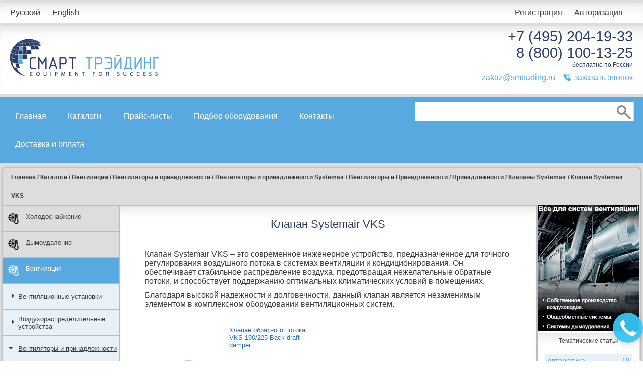

--- FILE ---
content_type: text/html; charset=UTF-8
request_url: https://smtrading.ru/category/vks
body_size: 9496
content:
<!DOCTYPE html>
<html lang="ru">
    <head>
        <title>
                        Клапан Systemair VKS - купить в Москве | Смарт Трэйдинг
                    </title>
        <meta charset="UTF-8">
        <meta name="viewport" content="width=device-width, initial-scale=1.0">
                <meta name="keywords" content="клапан systemair, обратный, vks, системэйр, цена, купить">
                        <!-- page -->
        <meta name="description" content="Купить клапан Systemair VKS для надежного управления системой вентиляции в интернет-магазине Смарт Трэйдинг. Первоклассное качество, гарантия надежности, профессиональная консультация, доставка по всей России">
                
        <script src='https://www.google.com/recaptcha/api.js'></script>
        <link rel="stylesheet" href="/css/jquery.reject.css" />
        <link rel="stylesheet" href="/css/style.min.css?v=20231009_3" />
        <link rel="icon" href="https://smtrading.ru/favicon.ico" type="image/x-icon">        
            </head>
    <body>
        <input type="hidden" name="locale" value="ru">

        <div id="content">
            <div id="main">
                <div id="header">
                    <div class="header_top">
                        <div class="content">
                            <div class="left"><a href="/main/lang-switch/ru">Русский</a> <a href="/main/lang-switch/en">English</a></div>
                            <div class="right">
                                                                <a href="/user/register/modal" class="modal_gallery">Регистрация</a> <a href="/user/login/modal" class="modal_gallery" data-height="250">Авторизация</a>
                                                            </div>
                            <div class="clearfix"></div>
                        </div>
                    </div>
                    <div class="header_content">
                        <div class="content">
                            <div class="logo left">
                                <a href="/"><img src="/img/logo.png" alt="logo"></a>
                            </div>
                            <div class="right">
                                <div class="phone pad2">+7 (495) 204-19-33</div>
                                <div class="phone">8 (800) 100-13-25</div>
                                <div class="text">бесплатно по России</div>
                                <div class="menu">
                                    <div>
                                        <!--span class="icon icon_convert">
                                            &nbsp;&nbsp;
                                            <a href="/main/send-message/modal" 
                                               class="modal_gallery" 
                                               data-height="470"
                                               style="margin-left: 10px;"
                                               >отправить письмо</a>
                                        </span-->
                                        <a href="mailto:zakaz@smtrading.ru">zakaz@smtrading.ru</a>
                                        &nbsp;&nbsp;
                                        <span class="icon icon_phone">
                                            &nbsp;&nbsp;
                                            <a href="/main/order-call/modal" 
                                               class="modal_gallery" 
                                               data-height="280"
                                               style="margin-left: 10px;"
                                               >заказать звонок</a>
                                        </span>
                                    </div>
                                </div>
                            </div>
                            <div class="clearfix"></div>
                        </div>
                    </div>
                </div>
                <div id="menu">
                    <div class="content">
                        <div class="left">
                            <div class="mini_menu">
                                <div class="menu_button"></div>
                                <ul>
                                    <li class="item"><a href="/">Главная</a></li>
                                    <li class="item"><a href="/category">Каталоги</a></li>
                                    <li class="item"><a href="/price">Прайс-листы</a></li>
                                    <li class="item"><a href="/select">Подбор оборудования</a></li>
                                    <li class="item"><a href="/contacts">Контакты</a></li>
                                    <li class="item"><a href="/shipping">Доставка и оплата</a></li>
                                </ul>
                            </div>
                            <div class="default_menu">
                                <ul>
                                    <li class="item"><a href="/">Главная</a></li>
                                    <li class="item"><a href="/category">Каталоги</a></li>
                                    <li class="item"><a href="/price">Прайс-листы</a></li>
                                    <li class="item"><a href="/select">Подбор оборудования</a></li>
                                    <li class="item"><a href="/contacts">Контакты</a></li>
                                    <li class="item"><a href="/shipping">Доставка и оплата</a></li>
                                </ul>
                            </div>
                        </div>
                        <div class="right">
                            <div class="search_field">
                                <form method="POST" action="https://smtrading.ru/search" accept-charset="UTF-8"><input name="_token" type="hidden" value="bDmsvtm96NZX9uzG04LNZNc52mmmsXL8rzyROWCW">
                                <input type="text" name="search">
                                <button type="submit" class="search_button"></button>
                                </form>
                            </div>
                        </div>
                        <div class="clearfix"></div>
                    </div>
                </div>
                <div id="main_content">
                    <div class="breadcrumbs" itemscope itemtype="http://schema.org/BreadcrumbList">
                                                                <span itemprop="itemListElement" itemscope itemtype="http://schema.org/ListItem">
                                                    <a itemprop="url" href="/">
                                <span itemprop="title">Главная</span>
                            </a>
                                                                            /
                                                </span>
                                            <span itemprop="itemListElement" itemscope itemtype="http://schema.org/ListItem">
                                                    <a itemprop="url" href="/category">
                                <span itemprop="title">Каталоги</span>
                            </a>
                                                                            /
                                                </span>
                                            <span itemprop="itemListElement" itemscope itemtype="http://schema.org/ListItem">
                                                    <a itemprop="url" href="/category/ventilyaciya">
                                <span itemprop="title">Вентиляция</span>
                            </a>
                                                                            /
                                                </span>
                                            <span itemprop="itemListElement" itemscope itemtype="http://schema.org/ListItem">
                                                    <a itemprop="url" href="/category/ventilyatory-i-prinadlezhnosti">
                                <span itemprop="title">Вентиляторы и принадлежности</span>
                            </a>
                                                                            /
                                                </span>
                                            <span itemprop="itemListElement" itemscope itemtype="http://schema.org/ListItem">
                                                    <a itemprop="url" href="/category/ventilyatory-i-prinadlezhnosti-systemair">
                                <span itemprop="title">Вентиляторы и принадлежности Systemair</span>
                            </a>
                                                                            /
                                                </span>
                                            <span itemprop="itemListElement" itemscope itemtype="http://schema.org/ListItem">
                                                    <a itemprop="url" href="/category/ventilyatory-i-prinadlezhnosti-1">
                                <span itemprop="title">Вентиляторы и Принадлежности</span>
                            </a>
                                                                            /
                                                </span>
                                            <span itemprop="itemListElement" itemscope itemtype="http://schema.org/ListItem">
                                                    <a itemprop="url" href="/category/prinadlezhnosti">
                                <span itemprop="title">Принадлежности</span>
                            </a>
                                                                            /
                                                </span>
                                            <span itemprop="itemListElement" itemscope itemtype="http://schema.org/ListItem">
                                                    <a itemprop="url" href="/category/klapany">
                                <span itemprop="title">Клапаны Systemair</span>
                            </a>
                                                                            /
                                                </span>
                                            <span itemprop="itemListElement" itemscope itemtype="http://schema.org/ListItem">
                                                    <span itemprop="name">Клапан Systemair VKS</span>
                                                                        </span>
                                                            </div>

                    <div class="cols">
                        <div class="col col_big">
                            
<div class="col">    
    <div id="left_menu">
        <!-- $cat_id вместо 1 -->
       
                        
        <div>
            <a href="/category/holodosnabzhenie" class="depth_0 " >
                                <img src="https://smtrading.ru/upload/icons/E2ZXlKAl0CJW_snow_black.png" alt="Холодоснабжение">
                                Холодоснабжение
            </a>
        </div>
                
                
        <div>
            <a href="/category/dymoudalenie" class="depth_0 " >
                                <img src="https://smtrading.ru/upload/icons/snow_black.png" alt="Дымоудаление">
                                Дымоудаление
            </a>
        </div>
                
                
        <div>
            <a href="/category/ventilyaciya" class="depth_0 active" >
                                <img src="https://smtrading.ru/upload/icons/UjQQtZWrOJ6W_snow.png" alt="Вентиляция">
                                Вентиляция
            </a>
        </div>
                
                
        <div>
            <a href="/category/ventilyacionnye-ustanovki" class="depth_1 " >
                                Вентиляционные установки
            </a>
        </div>
                
                
        <div>
            <a href="/category/vozduhoraspredelitelnye-ustroistva" class="depth_1 " >
                                Воздухораспределительные устройства 
            </a>
        </div>
                
                
        <div>
            <a href="/category/ventilyatory-i-prinadlezhnosti" class="depth_1 active" >
                                Вентиляторы и принадлежности
            </a>
        </div>
                
                
        <div>
            <a href="/category/ventilyatory-i-prinadlezhnosti-systemair" class="depth_2 active" >
                                Вентиляторы и принадлежности Systemair
            </a>
        </div>
                
                
        <div>
            <a href="/category/ventilyatory-i-prinadlezhnosti-1" class="depth_3 active" >
                                Вентиляторы и Принадлежности
            </a>
        </div>
                
                
        <div>
            <a href="/category/osevye-ventilyatory" class="depth_4 " >
                                Осевые вентиляторы
            </a>
        </div>
                
                
        <div>
            <a href="/category/ventilyatory-dlya-kruglyh-kanalov" class="depth_4 " >
                                Вентиляторы для круглых каналов
            </a>
        </div>
                
                
        <div>
            <a href="/category/ventilyatory-dlya-pryamougolnyh-i-kvadratnyh-kanalov" class="depth_4 " >
                                Вентиляторы для прямоугольных и квадратных каналов
            </a>
        </div>
                
                
        <div>
            <a href="/category/centrobezhnye-ventilyatory" class="depth_4 " >
                                Центробежные вентиляторы
            </a>
        </div>
                
                
        <div>
            <a href="/category/kryshnye-ventilyatory" class="depth_4 " >
                                Крышные вентиляторы
            </a>
        </div>
                
                
        <div>
            <a href="/category/vzryvozashchishchennye-ventilyatory" class="depth_4 " >
                                Взрывозащищенные вентиляторы
            </a>
        </div>
                
                
        <div>
            <a href="/category/ventilyatory-dlya-agressivnyh-sred" class="depth_4 " >
                                Вентиляторы для агрессивных сред
            </a>
        </div>
                
                
        <div>
            <a href="/category/ventilyatory-dymoudaleniya" class="depth_4 " >
                                Вентиляторы дымоудаления
            </a>
        </div>
                
                
        <div>
            <a href="/category/ventilyatory-dlya-vannyh-komnat" class="depth_4 " >
                                Вентиляторы для ванных комнат
            </a>
        </div>
                
                
        <div>
            <a href="/category/prinadlezhnosti" class="depth_4 active" >
                                Принадлежности
            </a>
        </div>
                
                
        <div>
            <a href="/category/prinadlezhnosti-dlya-vzryvozashchishchennyh-ventilyatorov" class="depth_5 " >
                                Принадлежности для взрывозащищенных вентиляторов
            </a>
        </div>
                
                
        <div>
            <a href="/category/prinadlezhnosti-dlya-osevyh-ventilyatorov" class="depth_5 " >
                                Принадлежности для осевых вентиляторов
            </a>
        </div>
                
                
        <div>
            <a href="/category/prinadlezhnosti-dlya-ventilyatorov-dymoudaleniya" class="depth_5 " >
                                Принадлежности для вентиляторов дымоудаления
            </a>
        </div>
                
                
        <div>
            <a href="/category/prinadlezhnosti-dlya-bytovyh-ventilyatorov" class="depth_5 " >
                                Принадлежности для бытовых вентиляторов
            </a>
        </div>
                
                
        <div>
            <a href="/category/klapany" class="depth_5 active" >
                                Клапаны Systemair
            </a>
        </div>
                
                
        <div>
            <a href="/category/bds" class="depth_6 " >
                                Обратный клапан BDS Системэйр
            </a>
        </div>
                
                
        <div>
            <a href="/category/srk" class="depth_6 " >
                                Клапаны SRK Systemair
            </a>
        </div>
                
                
        <div>
            <a href="/category/srkg" class="depth_6 " >
                                Воздушные клапаны SRKG Systemair
            </a>
        </div>
                
                
        <div>
            <a href="/category/vka-p" class="depth_6 " >
                                Клапан VKA-P Systemair
            </a>
        </div>
                
                
        <div>
            <a href="/category/vkm" class="depth_6 " >
                                Клапаны VKM Systemair
            </a>
        </div>
                
                
        <div>
            <a href="/category/vks" class="depth_6 active" >
                                Клапан Systemair VKS
            </a>
        </div>
                
                
        <div>
            <a href="/category/vks-190225-back-draft-damper" class="depth_7 " >
                                Клапан обратного потока VKS 190/225 Back draft damper
            </a>
        </div>
                
                
        <div>
            <a href="/category/vks-310311-back-draft-damper" class="depth_7 " >
                                Обратный клапан VKS 310/311 Back draft damper
            </a>
        </div>
                
                
        <div>
            <a href="/category/vks-355-500-back-draft-damper" class="depth_7 " >
                                Обратный клапан VKS 355-500 Back draft damper Systemair
            </a>
        </div>
                
                
        <div>
            <a href="/category/vks-560630-back-draft-damper" class="depth_7 " >
                                Клапан VKS 560/630 Back draft damper Systemair
            </a>
        </div>
                
                
        <div>
            <a href="/category/vks-710-back-draft-damper" class="depth_7 " >
                                Клапан VKS 710 Systemair
            </a>
        </div>
                
                
        <div>
            <a href="/category/vks-800900-back-draft-damper" class="depth_7 " >
                                Обратный клапан VKS 800/900 Back draft damper
            </a>
        </div>
                
                
        <div>
            <a href="/category/vks-p" class="depth_6 " >
                                Автоматический клапан Systemair VKS-P
            </a>
        </div>
                
                
        <div>
            <a href="/category/vkvm" class="depth_6 " >
                                Электроприводной клапан VKVM Systemair 
            </a>
        </div>
                
                
        <div>
            <a href="/category/kryshnye-koroba" class="depth_5 " >
                                Крышные короба
            </a>
        </div>
                
                
        <div>
            <a href="/category/prochie-vent-prinadlezhnosti" class="depth_5 " >
                                Прочие вент. принадлежности
            </a>
        </div>
                
                
        <div>
            <a href="/category/prinadlezhnosti-dlya-montazha" class="depth_5 " >
                                Принадлежности для монтажа
            </a>
        </div>
                
                
        <div>
            <a href="/category/drugie-prinadlezhnosti" class="depth_5 " >
                                Другие принадлежности
            </a>
        </div>
                
                
        <div>
            <a href="/category/kanalnye-nagrevateli-i-ohladiteli" class="depth_5 " >
                                Канальные нагреватели и охладители
            </a>
        </div>
                
                
        <div>
            <a href="/category/elektricheskie-prinadlezhnosti" class="depth_4 " >
                                Электрические принадлежности
            </a>
        </div>
                
                
        <div>
            <a href="/category/proizvodstvennye-chasti" class="depth_3 " >
                                Производственные части Systemair
            </a>
        </div>
                
                
        <div>
            <a href="/category/bytovye-sistemy" class="depth_3 " >
                                Бытовые системы
            </a>
        </div>
                
                
        <div>
            <a href="/category/ventilyatory-ostberg" class="depth_2 " >
                                Вентиляторы и принадлежности Ostberg
            </a>
        </div>
                
                
        <div>
            <a href="/category/ventilyatory-i-prinadlezhnosti-o-erre" class="depth_2 " >
                                Вентиляторы и принадлежности O.ERRE
            </a>
        </div>
                
                
        <div>
            <a href="/category/ventilyatory-i-prinadlezhnosti-vkt" class="depth_2 " >
                                Вентиляторы и принадлежности VKT
            </a>
        </div>
                
                
        <div>
            <a href="/category/ventilyatory-i-prinadlezhnosti-arktos" class="depth_2 " >
                                Вентиляторы и принадлежности Арктос
            </a>
        </div>
                
                
        <div>
            <a href="/category/ventilyatory-i-prinadlezhnosti-yalca" class="depth_2 " >
                                Вентиляторы и принадлежности YALCA
            </a>
        </div>
                
                
        <div>
            <a href="/category/ventilyatory-i-prinadlezhnosti-polar-bear" class="depth_2 " >
                                Вентиляторы и принадлежности Polar Bear
            </a>
        </div>
                
                
        <div>
            <a href="/category/ventilyatory-i-prinadlezhnosti-energolux" class="depth_2 " >
                                Вентиляторы и принадлежности Energolux
            </a>
        </div>
                
                
        <div>
            <a href="/category/shumoglushiteli" class="depth_1 " >
                                Шумоглушители
            </a>
        </div>
                
                
        <div>
            <a href="/category/filtry-1" class="depth_1 " >
                                Фильтры
            </a>
        </div>
                
                
        <div>
            <a href="/category/klapany-vozdushnye" class="depth_1 " >
                                Клапаны воздушные
            </a>
        </div>
                
                
        <div>
            <a href="/category/teplovoe-oborudovanie" class="depth_1 " >
                                Тепловое оборудование
            </a>
        </div>
                
                
        <div>
            <a href="/category/obratnye-klapany-ventilyaciya" class="depth_1 " >
                                Обратные клапаны
            </a>
        </div>
                
                
        <div>
            <a href="/category/smesitelnye-kamery" class="depth_1 " >
                                Смесительные камеры
            </a>
        </div>
                
                
        <div>
            <a href="/category/ustroystva-dlya-izmereniya-i-regulirovaniya-rashoda-vozduha" class="depth_1 " >
                                Устройства для измерения и регулирования расхода воздуха
            </a>
        </div>
                
                
        <div>
            <a href="/category/nagrevateli" class="depth_1 " >
                                Нагреватели
            </a>
        </div>
                
                
        <div>
            <a href="/category/uvlazhniteli" class="depth_1 " >
                                Увлажнители
            </a>
        </div>
                
                
        <div>
            <a href="/category/ohladiteli" class="depth_1 " >
                                Охладители
            </a>
        </div>
                
                
        <div>
            <a href="/category/rotornye-generatory" class="depth_1 " >
                                Роторные регенераторы
            </a>
        </div>
                
                
        <div>
            <a href="/category/aksessuary-i-rashodnye-materialy-dlya-ventilyacii" class="depth_1 " >
                                Аксессуары и расходные материалы для вентиляции
            </a>
        </div>
                
                
        <div>
            <a href="/category/avtomatika" class="depth_0 " >
                                <img src="https://smtrading.ru/upload/icons/snow_black.png" alt="Автоматика">
                                Автоматика
            </a>
        </div>
                
                
        <div>
            <a href="/category/otoplenie" class="depth_0 " >
                                <img src="https://smtrading.ru/upload/icons/snow_black.png" alt="Отопление">
                                Отопление
            </a>
        </div>
                
                
        <div>
            <a href="/category/vozduhovody-i-rashodnye-materialy" class="depth_0 " >
                                <img src="https://smtrading.ru/upload/icons/snow_black.png" alt="Воздуховоды и расходные материалы">
                                Воздуховоды и расходные материалы
            </a>
        </div>
                
                
        <div>
            <a href="/category/izolyaciya" class="depth_0 " >
                                <img src="https://smtrading.ru/upload/icons/snow_black.png" alt="Изоляция">
                                Изоляция
            </a>
        </div>
                
                
        <div>
            <a href="/category/proektirovanie-montazh-servis" class="depth_0 " >
                                <img src="https://smtrading.ru/upload/icons/9VfA0NAPdHUy_snow_black.png" alt="Проектирование, монтаж, сервис">
                                Проектирование, монтаж, сервис
            </a>
        </div>
                
        
    </div>
</div>

<div class="col_border"></div>
                            
<div class="col col_big catalog " itemtype="http://schema.org/ItemList" itemscope>
    <div class="text_block">
                <h1 itemprop="name">Клапан Systemair VKS</h1>
        
        
                        <br />
            <div>
                <p>Клапан Systemair VKS &ndash; это современное инженерное устройство, предназначенное для точного регулирования воздушного потока в системах вентиляции и кондиционирования. Он обеспечивает стабильное распределение воздуха, предотвращая нежелательные обратные потоки, и способствует поддержанию оптимальных климатических условий в помещениях.</p>

<p>Благодаря высокой надежности и долговечности, данный клапан является незаменимым элементом в комплексном оборудовании вентиляционных систем.</p>

            </div>
                    
            
            <div class="cell" itemprop="itemListElement" itemtype="http://schema.org/ItemList" itemscope>
                <div class="h6_replace" title="0">
                    <a href="https://smtrading.ru/category/vks-190225-back-draft-damper">Клапан обратного потока VKS 190/225 Back draft damper</a>
                </div>
                <meta itemprop="name" content="Клапан обратного потока VKS 190/225 Back draft damper">
                <div class="img">
                    <a href="https://smtrading.ru/category/vks-190225-back-draft-damper">
                        <img src="https://smtrading.ru/upload/categories/systemair_e-9539.jpg" itemprop="image" alt="">
                    </a>
                </div>
                <div class="list">
                    <ul>
                                                                                                            <li  itemprop="itemListElement" itemtype="http://schema.org/Thing" itemscope>
                                <a href="https://smtrading.ru/category/vks-190225-back-draft-damper/vks-190225-back-draft-damper">VKS 190/225 Back draft damper</a>
                                    <meta itemprop="name" content="VKS 190/225 Back draft damper">
                                </li>
                                                                                
                                            </ul>
                </div>
            </div>

                                        
            
            <div class="cell" itemprop="itemListElement" itemtype="http://schema.org/ItemList" itemscope>
                <div class="h6_replace" title="0">
                    <a href="https://smtrading.ru/category/vks-310311-back-draft-damper">Обратный клапан VKS 310/311 Back draft damper</a>
                </div>
                <meta itemprop="name" content="Обратный клапан VKS 310/311 Back draft damper">
                <div class="img">
                    <a href="https://smtrading.ru/category/vks-310311-back-draft-damper">
                        <img src="https://smtrading.ru/upload/categories/systemair_e-9543.jpg" itemprop="image" alt="">
                    </a>
                </div>
                <div class="list">
                    <ul>
                                                                                                            <li  itemprop="itemListElement" itemtype="http://schema.org/Thing" itemscope>
                                <a href="https://smtrading.ru/category/vks-310311-back-draft-damper/vks-310311-back-draft-damper">VKS 310/311 Back draft damper</a>
                                    <meta itemprop="name" content="VKS 310/311 Back draft damper">
                                </li>
                                                                                
                                            </ul>
                </div>
            </div>

                                            <div class="clearfix"></div>
                            
            
            <div class="cell" itemprop="itemListElement" itemtype="http://schema.org/ItemList" itemscope>
                <div class="h6_replace" title="0">
                    <a href="https://smtrading.ru/category/vks-355-500-back-draft-damper">Обратный клапан VKS 355-500 Back draft damper Systemair</a>
                </div>
                <meta itemprop="name" content="Обратный клапан VKS 355-500 Back draft damper Systemair">
                <div class="img">
                    <a href="https://smtrading.ru/category/vks-355-500-back-draft-damper">
                        <img src="https://smtrading.ru/upload/categories/systemair_e-9544.jpg" itemprop="image" alt="">
                    </a>
                </div>
                <div class="list">
                    <ul>
                                                                                                            <li  itemprop="itemListElement" itemtype="http://schema.org/Thing" itemscope>
                                <a href="https://smtrading.ru/category/vks-355-500-back-draft-damper/vks-355-500-back-draft-damper">VKS 355-500 Back draft damper</a>
                                    <meta itemprop="name" content="VKS 355-500 Back draft damper">
                                </li>
                                                                                
                                            </ul>
                </div>
            </div>

                                        
            
            <div class="cell" itemprop="itemListElement" itemtype="http://schema.org/ItemList" itemscope>
                <div class="h6_replace" title="0">
                    <a href="https://smtrading.ru/category/vks-560630-back-draft-damper">Клапан VKS 560/630 Back draft damper Systemair</a>
                </div>
                <meta itemprop="name" content="Клапан VKS 560/630 Back draft damper Systemair">
                <div class="img">
                    <a href="https://smtrading.ru/category/vks-560630-back-draft-damper">
                        <img src="https://smtrading.ru/upload/categories/systemair_e-9545.jpg" itemprop="image" alt="">
                    </a>
                </div>
                <div class="list">
                    <ul>
                                                                                                            <li  itemprop="itemListElement" itemtype="http://schema.org/Thing" itemscope>
                                <a href="https://smtrading.ru/category/vks-560630-back-draft-damper/vks-560630-back-draft-damper">VKS 560/630 Back draft damper</a>
                                    <meta itemprop="name" content="VKS 560/630 Back draft damper">
                                </li>
                                                                                
                                            </ul>
                </div>
            </div>

                                            <div class="clearfix"></div>
                            
            
            <div class="cell" itemprop="itemListElement" itemtype="http://schema.org/ItemList" itemscope>
                <div class="h6_replace" title="0">
                    <a href="https://smtrading.ru/category/vks-710-back-draft-damper">Клапан VKS 710 Systemair</a>
                </div>
                <meta itemprop="name" content="Клапан VKS 710 Systemair">
                <div class="img">
                    <a href="https://smtrading.ru/category/vks-710-back-draft-damper">
                        <img src="https://smtrading.ru/upload/categories/systemair_e-9546.jpg" itemprop="image" alt="">
                    </a>
                </div>
                <div class="list">
                    <ul>
                                                                                                            <li  itemprop="itemListElement" itemtype="http://schema.org/Thing" itemscope>
                                <a href="https://smtrading.ru/category/vks-710-back-draft-damper/vks-710-back-draft-damper">VKS 710 Back draft damper</a>
                                    <meta itemprop="name" content="VKS 710 Back draft damper">
                                </li>
                                                                                
                                            </ul>
                </div>
            </div>

                                        
            
            <div class="cell" itemprop="itemListElement" itemtype="http://schema.org/ItemList" itemscope>
                <div class="h6_replace" title="0">
                    <a href="https://smtrading.ru/category/vks-800900-back-draft-damper">Обратный клапан VKS 800/900 Back draft damper</a>
                </div>
                <meta itemprop="name" content="Обратный клапан VKS 800/900 Back draft damper">
                <div class="img">
                    <a href="https://smtrading.ru/category/vks-800900-back-draft-damper">
                        <img src="https://smtrading.ru/upload/categories/systemair_e-9547.jpg" itemprop="image" alt="">
                    </a>
                </div>
                <div class="list">
                    <ul>
                                                                                                            <li  itemprop="itemListElement" itemtype="http://schema.org/Thing" itemscope>
                                <a href="https://smtrading.ru/category/vks-800900-back-draft-damper/vks-800900-back-draft-damper">VKS 800/900 Back draft damper</a>
                                    <meta itemprop="name" content="VKS 800/900 Back draft damper">
                                </li>
                                                                                
                                            </ul>
                </div>
            </div>

                                            <div class="clearfix"></div>
                            
            
                        <div class="clearfix"></div>
            
                        <br /><br />
            <h2>Основные функции и преимущества клапана Systemair VKS</h2>

<ul>
	<li>Точная регулировка воздушного потока: Обеспечивает равномерное распределение воздуха по системе, что позволяет поддерживать заданные параметры микроклимата и улучшает энергоэффективность работы оборудования.</li>
	<li>Предотвращение обратного потока: Устройство надежно блокирует нежелательное движение воздуха в обратном направлении, что помогает сохранить оптимальные условия в системах вентиляции.</li>
	<li>Высокая надежность и долговечность: Клапан изготовлен из качественных материалов, устойчивых к коррозии и механическим воздействиям, что гарантирует продолжительный срок эксплуатации даже в условиях интенсивной работы.</li>
	<li>Простота монтажа и обслуживания: Благодаря продуманной конструкции, установка клапана осуществляется быстро и без сложностей, а последующее обслуживание не требует значительных затрат времени и ресурсов.</li>
	<li>Современный дизайн: Эргономичная форма и универсальность в применении позволяют интегрировать устройство в различные системы вентиляции, сохраняя эстетичный внешний вид инженерных коммуникаций.</li>
	<li>Экономия энергозатрат: Благодаря эффективному управлению воздушным потоком, клапан способствует снижению энергетических расходов и повышению общей эффективности работы вентиляционных систем.</li>
</ul>

<p>Клапан Systemair VKS является надежным и эффективным решением для обеспечения стабильной работы вентиляционных систем в жилых, коммерческих и промышленных объектах. Это устройство сочетает в себе высокое качество, простоту использования и современные технические характеристики, что делает его отличным выбором для специалистов в области инженерного оборудования.</p>

<p>Заказать вентоборудование можно в каталоге или связавшись с нами по телефону, электронной почте или через форму на сайте.</p>

                        
            </div>
</div>

<div class="text_block separate clients">
    <div class="h1_replace" style="margin-bottom: 20px;">Производители</div>
        <div class="cell"><a href="/client/ned"><img src="/upload/partners/TrOfLAg1EaPr_inner_topbar_logo.png" alt="NED"></a></div>
        <div class="cell"><a href="/client/vkt"><img src="/upload/partners/2KifEkU0HI3x_shop_producer_image54.jpg" alt="ВКТ"></a></div>
        <div class="cell"><a href="/client/regin"><img src="/upload/partners/UkLdiILQaavp_shop_producer_image56.jpg" alt="Regin"></a></div>
        <div class="cell"><a href="/client/genebre"><img src="/upload/partners/4Hr22Ev0lVqw_genebre.png" alt="Genebre"></a></div>
        <div class="cell"><a href="/client/systemair"><img src="/upload/partners/5Ux1KjpJzsO1_shop_producer_image48.jpg" alt="Systemair"></a></div>
        <div class="cell"><a href="/client/vings-m"><img src="/upload/partners/7pVNgW9v2FjS_shop_producer_image60.jpg" alt="ВИНГС-М"></a></div>
        <div class="cell"><a href="/client/johnson-controls"><img src="/upload/partners/04Y5FAqD5pcd_i.jpg" alt="Johnson Controls (York)"></a></div>
        <div class="cell"><a href="/client/sigma-vent"><img src="/upload/partners/4VEwU94glPGH_logotype.jpg" alt="СИГМА-ВЕНТ"></a></div>
        <div class="cell"><a href="/client/bztm"><img src="/upload/partners/PWEg4dftdwav_logo-new.gif" alt="БЗТМ"></a></div>
        <div class="cell"><a href="/client/kroz"><img src="/upload/partners/IhRTfMIanBl7_кроз-лого.jpg" alt="КРОЗ"></a></div>
        <div class="cell"><a href="/client/tizol"><img src="/upload/partners/T7vC5gPpyD9C_logo-tizol.png" alt="Тизол"></a></div>
        <div class="cell"><a href="/client/bos"><img src="/upload/partners/0nh4YDkiNh0E_logo.png" alt="BOS"></a></div>
        <div class="cell"><a href="/client/orgaks"><img src="/upload/partners/vMb51a1izshi_logo_new_2.png" alt="Огракс"></a></div>
        <div class="cell"><a href="/client/rockwool"><img src="/upload/partners/tG1fuJ3jSeKx_rockwool-logo.jpg" alt="ROCKWOOL"></a></div>
        <div class="cell"><a href="/client/spl"><img src="/upload/partners/x3WXOtvpW894_l4dSU1asRZFk_spl.PNG" alt="SPL"></a></div>
        <div class="cell"><a href="/client/la-nordica"><img src="/upload/partners/OwQhBj9TJ6vm_fd043b77058f0d8e7e0ab98bec99628a.png" alt="La Nordica"></a></div>
        <div class="cell"><a href="/client/mcz"><img src="/upload/partners/ncM1Y7iihjcy_mcz-logo.png" alt="MCZ"></a></div>
        <div class="cell"><a href="/client/dimplex"><img src="/upload/partners/xjKR8eEo74Vi_dimplex.gif" alt="Dimplex"></a></div>
        <div class="cell"><a href="/client/meter"><img src="/upload/partners/7loqOmMQthry_meter.png" alt="Meter"></a></div>
        <div class="cell"><a href="/client/general-climate"><img src="/upload/partners/hF94nqjwROuF_shop_producer_image43.jpg" alt="GENERAL CLIMATE"></a></div>
        <div class="cell"><a href="/client/o-erre"><img src="/upload/partners/OGo99IMrb4kK_shop_producer_image55.jpg" alt="O.ERRE"></a></div>
        <div class="cell"><a href="/client/korf"><img src="/upload/partners/TMdOsAsSBvZu_shop_producer_image62.jpg" alt="KORF"></a></div>
        <div class="cell"><a href="/client/bizon"><img src="/upload/partners/59JpLzEIJcsd_bizon.jpg" alt="Бизон"></a></div>
        <div class="cell"><a href="/client/trox"><img src="/upload/partners/2odC7VnKPQ8M_logo-trox.gif" alt="Trox"></a></div>
        <div class="cell"><a href="/client/polar-bear"><img src="/upload/partners/V991PtY8I0RK_polarbear.jpg" alt="Polar Bear"></a></div>
        <div class="cell"><a href="/client/amalwa"><img src="/upload/partners/HGPQu2z1SmnB_6a7c2003a437d65fd0cbebaf928933cd.jpg" alt="Amalva"></a></div>
        <div class="cell"><a href="/client/svok"><img src="/upload/partners/vCu6UW53EOid_svok.png" alt="SVOK"></a></div>
        <div class="cell"><a href="/client/arktos"><img src="/upload/partners/g5oTIMR9DsJk_shop_producer_image52.jpg" alt="Арктос"></a></div>
        <div class="cell"><a href="/client/grundfos"><img src="/upload/partners/RH2nTxaJ8d3a_z01uGxNgwuCG_grundfoslogo.png" alt="GRUNDFOS"></a></div>
        <div class="cell"><a href="/client/danfoss"><img src="/upload/partners/MmMCJpYQWrui_shop_producer_image74.jpg" alt="Danfoss"></a></div>
        <div class="cell"><a href="/client/wilo"><img src="/upload/partners/9hHdoNoqVEHA_C6WkD7nTiKBC_Wilo.gif" alt="WILO"></a></div>
        <div class="cell"><a href="/client/veza"><img src="/upload/partners/1DGaMeRBz71h_logo20.png" alt="Веза"></a></div>
        <div class="cell"><a href="/client/mitsubishi"><img src="/upload/partners/5nDtI6KtiMwC_mitsubishi.png" alt="Mitsubishi"></a></div>
        <div class="cell"><a href="/client/mitsubishi-electric"><img src="/upload/partners/jreOnzDmdPWz_MitsubishiElectric.gif" alt="Mitsubishi Electric"></a></div>
        <div class="cell"><a href="/client/ostberg"><img src="/upload/partners/SzTqmB8C4S9z_shop_producer_image47.jpg" alt="Ostberg"></a></div>
        <div class="cell"><a href="/client/yalca"><img src="/upload/partners/YEJikowxVqhm_logo.jpg" alt="Yalca"></a></div>
        <div class="cell"><a href="/client/rushwork"><img src="/upload/partners/GWUTliVHlQGa_image.jpg" alt="Rushwork"></a></div>
        <div class="cell"><a href="/client/zetkama"><img src="/upload/partners/qTA8fVYjPAbW_zetkama.png" alt="Zetkama"></a></div>
        <div class="cell"><a href="/client/vir"><img src="/upload/partners/jlOiYZeg4lkK_04.jpg" alt="Vir"></a></div>
        <div class="cell"><a href="/client/k-flex"><img src="/upload/partners/QUSWsK3WaggW_k-flex_logo.png" alt="K-FLEX"></a></div>
        <div class="cell"><a href="/client/alfa-laval"><img src="/upload/partners/9PAUF4G0j2Vd_logo-alfalaval.png" alt="Alfa Laval "></a></div>
        <div class="cell"><a href="/client/kentatsu"><img src="/upload/partners/EkAArY8SYFEM_ken.jpg" alt="Kentatsu"></a></div>
        <div class="cell"><a href="/client/midea"><img src="/upload/partners/TA3eMNT9CwiL_mi.jpg" alt="Midea"></a></div>
        <div class="cell"><a href="/client/daikin"><img src="/upload/partners/cU78JlsflOzO_ogooooooo.jpg" alt="Daikin"></a></div>
        <div class="cell"><a href="/client/cmo"><img src="/upload/partners/uM1GajKWFiVD_54679c70e5a0d5b1d67eaa9ee487315f.jpg" alt="CMO"></a></div>
        <div class="clearfix"></div>
</div>
                        </div>
                        <div class="col_border"></div>
<div class="col right_block">
    <div id="banner-right">
                    <a href="/promo/besplatnaya-dostavka" class="banner"><img src="/upload/banners/Fi3rpWuaYc4x_Banner1.jpg" width="203" height="251" alt="advertising: /promo/besplatnaya-dostavka" /></a>
                    <a href="/promo/vse-dlya-sistem-ventilyacii" class="banner"><img src="/upload/banners/xNLe8OVevvnQ_Banner2.jpg" width="203" height="251" alt="advertising: /promo/vse-dlya-sistem-ventilyacii" /></a>
                    <a href="/promo/sistemy-dymoudaleniya-samye-korotkie-sroki-proizvodstva" class="banner"><img src="/upload/banners/ErfKV0SY1eh5_banner3.jpg" width="203" height="251" alt="advertising: /promo/sistemy-dymoudaleniya-samye-korotkie-sroki-proizvodstva" /></a>
                    <a href="/promo/besplatnaya-optimizaciya-proektov" class="banner"><img src="/upload/banners/02WvFDMCD34y_banner4.jpg" width="203" height="251" alt="advertising: /promo/besplatnaya-optimizaciya-proektov" /></a>
                    <a href="/promo/pochemu-my" class="banner"><img src="/upload/banners/V783TlU2EYKa_banner5.jpg" width="203" height="251" alt="advertising: /promo/pochemu-my" /></a>
            </div>

        <div class="right_menu">
        <div class="h4_replace">Тематические статьи</div>
        <ul>          
            <li><a href="/articles/">Автоматика<span class="right">18</span></a></li>
                      
            <li><a href="/articles/1">Вентиляция<span class="right">48</span></a></li>
                      
            <li><a href="/articles/2">Водоснабжение<span class="right">11</span></a></li>
                      
            <li><a href="/articles/3">Дымоудаление<span class="right">52</span></a></li>
                      
            <li><a href="/articles/4">Изоляция<span class="right">39</span></a></li>
                      
            <li><a href="/articles/5">Кондиционирование<span class="right">43</span></a></li>
                      
            <li><a href="/articles/6">Насосы<span class="right">12</span></a></li>
                      
            <li><a href="/articles/7">Отопление<span class="right">30</span></a></li>
                      
            <li><a href="/articles/8">Холодоснабжение<span class="right">51</span></a></li>
                    </ul>
        </div>
    <!-- VK Widget -->
    <!--div id="vk_groups"></div>
    <script type="text/javascript">
        VK.Widgets.Group("vk_groups", {mode: 0, width: "203", height: "250", color1: 'FFFFFF', color2: '2B587A', color3: '5B7FA6'}, 120970673);
    </script-->
    <div class="fb-page" data-href="https://www.facebook.com/&#x421;&#x43c;&#x430;&#x440;&#x442;-&#x422;&#x440;&#x44d;&#x439;&#x434;&#x438;&#x43d;&#x433;-1006941136020802/" 
        data-tabs="timeline" 
        data-width="203" 
        data-small-header="false" 
        data-adapt-container-width="true" 
        data-hide-cover="false" 
        data-show-facepile="true">
    </div>
    <div id="fb-root"></div>
    <script>(function(d, s, id) {
            var js, fjs = d.getElementsByTagName(s)[0];
                if (d.getElementById(id)) return;
                js = d.createElement(s); js.id = id;
                js.src = "//connect.facebook.net/ru_RU/sdk.js#xfbml=1&version=v2.6";
                fjs.parentNode.insertBefore(js, fjs);
            }(document, 'script', 'facebook-jssdk'));</script>  
</div>
                    </div>
                </div>

            </div>
        </div>
        <div id="footer">
            <div class="content">
                <div class="menu">
                    <div class="cell">
                        <a href="/">Главная</a>
                        <a href="/category">Каталоги</a>
                    </div>
                    <div class="space"></div>
                    <div class="cell">
                        <a href="/price">Прайс-листы</a>
                        <a href="/contacts">Контакты</a>
                    </div>
                    <div class="space"></div>
                    <div class="cell">
                        <a href="/select">Подбор оборудования</a>
                        <a href="/shipping">Доставка и оплата</a>
                    </div>
                    <div class="space"></div>
                    <div class="cell">
                        <a href="/promo">Акции</a>
                        <a href="/cert">Сертификаты</a>
                    </div>
                    <div class="space"></div>
                    <div class="cell">
                        <a href="/client">Производители</a>
                        <a href="/articles">Тематические статьи</a>
                    </div>
                </div>
                <div class="soc_2up">

                    <div class="cell">
                        <a href="http://facebook.com/%D0%A1%D0%BC%D0%B0%D1%80%D1%82-%D0%A2%D1%80%D1%8D%D0%B9%D0%B4%D0%B8%D0%BD%D0%B3-1006941136020802/" title="Facebook" rel="nofollow"><img src="/img/fb.png" alt="facebook"></a>
                    </div>

                    <div class="space mini"></div>

                    <div class="cell">
                                            </div>

                    <div class="space"></div>

                    <div class="cell">
                        +7 (495) 204-19-33, 8 (800) 100-13-25
                        <br />
                        <a href="mailto:zakaz@smtrading.ru">zakaz@smtrading.ru</a>
                        <!--div>сделано в</div>
                        <a href=""><img src="/img/2up.png" alt="2up"></a-->
                    </div>
                    <br /><br /><br /><br />

                </div>
            </div>
        </div>

        <script src="/fancybox/jquery-1.3.2.min.js">
                </script>
        <script src="/fancybox/jquery.easing.1.3.min.js">
                </script>
        <script src="/fancybox/jquery.fancybox-1.2.1.pack.js">
                </script>
        <script src="/js/verstka.js?v=20231009_2">
                </script>
        <script src="/js/jquery.reject.min.js">
                </script>
        <!--script async type="text/javascript" src="//vk.com/js/api/openapi.js?121"></script-->
        <!-- BEGIN JIVOSITE CODE {literal} -->
        
                <!--script src="//code.jivosite.com/widget.js" data-jv-id="zLmfj3P2Ae" async></script-->
                <!-- {/literal} END JIVOSITE CODE -->
        <!-- Yandex.Metrika counter --> <script> (function(m,e,t,r,i,k,a){m[i]=m[i]||function(){(m[i].a=m[i].a||[]).push(arguments)}; m[i].l=1*new Date();k=e.createElement(t),a=e.getElementsByTagName(t)[0],k.async=1,k.src=r,a.parentNode.insertBefore(k,a)}) (window, document, "script", "https://mc.yandex.ru/metrika/tag.js", "ym"); ym(34277335, "init", { clickmap:true, trackLinks:true, accurateTrackBounce:true }); </script> <noscript><div><img src="https://mc.yandex.ru/watch/34277335" style="position:absolute; left:-9999px;" alt="" /></div></noscript> <!-- /Yandex.Metrika counter -->
                <link rel="stylesheet" href="/fancybox/jquery.fancybox.min.css">
                <link rel="stylesheet" href="https://cdn.envybox.io/widget/cbk.css">
        <script src="https://cdn.envybox.io/widget/cbk.js?cbk_code=c80f531e7692f06e6fac21bbcdf7b84c" async></script>
                    </body>
</html>

